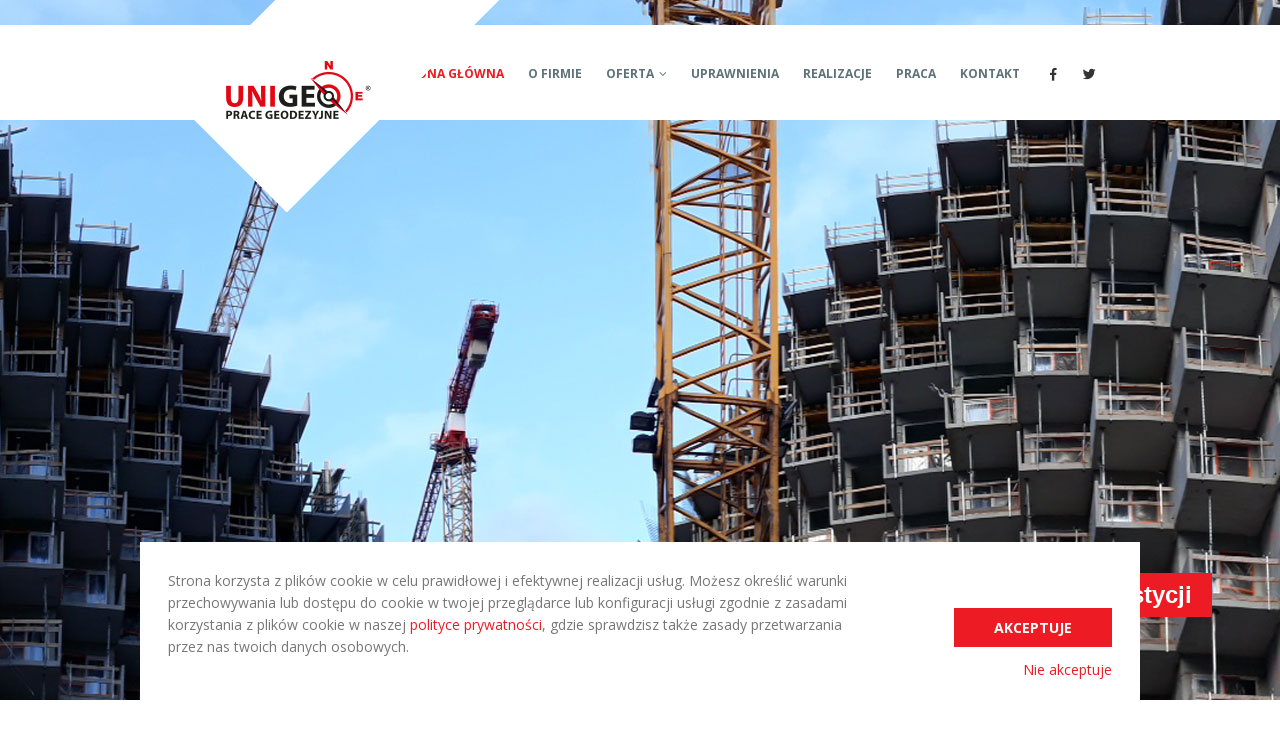

--- FILE ---
content_type: text/html; charset=UTF-8
request_url: https://www.unigeo.pl/
body_size: 15459
content:
<!DOCTYPE html>
<html lang="pl-PL">
<head>
	<meta charset="UTF-8">
	<!--[if IE]><meta http-equiv='X-UA-Compatible' content='IE=edge,chrome=1'><![endif]-->
	<meta name="viewport" content="width=device-width, initial-scale=1.0, minimum-scale=1.0">
	<link rel="profile" href="http://gmpg.org/xfn/11" />
	<link rel="pingback" href="https://www.unigeo.pl/xmlrpc.php" />

		<link rel="shortcut icon" href="//www.unigeo.pl/wp-content/uploads/2020/01/favicon.ico" type="image/x-icon" />
		<link rel="apple-touch-icon" href="//www.unigeo.pl/wp-content/uploads/2020/01/apple-touch-icon_60x60.png">
		<link rel="apple-touch-icon" sizes="120x120" href="//www.unigeo.pl/wp-content/uploads/2020/01/apple-touch-icon_120x120.png">
		<link rel="apple-touch-icon" sizes="76x76" href="//www.unigeo.pl/wp-content/uploads/2020/01/apple-touch-icon_76x76.png">
		<link rel="apple-touch-icon" sizes="152x152" href="//www.unigeo.pl/wp-content/uploads/2020/01/apple-touch-icon_152x152.png">

<title>Home - Usługi Geodezyjne - Geodeta Bielsko-Biała</title>

<!-- This site is optimized with the Yoast SEO plugin v13.0 - https://yoast.com/wordpress/plugins/seo/ -->
<meta name="robots" content="max-snippet:-1, max-image-preview:large, max-video-preview:-1"/>
<link rel="canonical" href="https://www.unigeo.pl/" />
<meta property="og:locale" content="pl_PL" />
<meta property="og:type" content="website" />
<meta property="og:title" content="Home - Usługi Geodezyjne - Geodeta Bielsko-Biała" />
<meta property="og:url" content="https://www.unigeo.pl/" />
<meta property="og:site_name" content="Usługi Geodezyjne - Geodeta Bielsko-Biała" />
<meta name="twitter:card" content="summary_large_image" />
<meta name="twitter:title" content="Home - Usługi Geodezyjne - Geodeta Bielsko-Biała" />
<meta name="google-site-verification" content="google369099e8e995e5a1" />
<script type='application/ld+json' class='yoast-schema-graph yoast-schema-graph--main'>{"@context":"https://schema.org","@graph":[{"@type":"Organization","@id":"https://www.unigeo.pl/#organization","name":"UNIGEO PRACE GEODEZYJNE - GEODETA BIELSKO","url":"https://www.unigeo.pl/","sameAs":[],"logo":{"@type":"ImageObject","@id":"https://www.unigeo.pl/#logo","url":"https://www.unigeo.pl/wp-content/uploads/2020/01/unigeo_logo.png","width":262,"height":96,"caption":"UNIGEO PRACE GEODEZYJNE - GEODETA BIELSKO"},"image":{"@id":"https://www.unigeo.pl/#logo"}},{"@type":"WebSite","@id":"https://www.unigeo.pl/#website","url":"https://www.unigeo.pl/","name":"Us\u0142ugi Geodezyjne - Geodeta Bielsko-Bia\u0142a","description":"Kolejna witryna oparta na WordPressie","publisher":{"@id":"https://www.unigeo.pl/#organization"},"potentialAction":{"@type":"SearchAction","target":"https://www.unigeo.pl/?s={search_term_string}","query-input":"required name=search_term_string"}},{"@type":"WebPage","@id":"https://www.unigeo.pl/#webpage","url":"https://www.unigeo.pl/","inLanguage":"pl-PL","name":"Home - Us\u0142ugi Geodezyjne - Geodeta Bielsko-Bia\u0142a","isPartOf":{"@id":"https://www.unigeo.pl/#website"},"about":{"@id":"https://www.unigeo.pl/#organization"},"datePublished":"2016-07-15T08:32:51+00:00","dateModified":"2020-02-12T11:30:25+00:00"}]}</script>
<!-- / Yoast SEO plugin. -->

<link rel='dns-prefetch' href='//www.google.com' />
<link rel='dns-prefetch' href='//s.w.org' />
<link rel="alternate" type="application/rss+xml" title="Usługi Geodezyjne - Geodeta Bielsko-Biała &raquo; Kanał z wpisami" href="https://www.unigeo.pl/feed/" />
<link rel="alternate" type="application/rss+xml" title="Usługi Geodezyjne - Geodeta Bielsko-Biała &raquo; Kanał z komentarzami" href="https://www.unigeo.pl/comments/feed/" />
		<script type="text/javascript">
			window._wpemojiSettings = {"baseUrl":"https:\/\/s.w.org\/images\/core\/emoji\/12.0.0-1\/72x72\/","ext":".png","svgUrl":"https:\/\/s.w.org\/images\/core\/emoji\/12.0.0-1\/svg\/","svgExt":".svg","source":{"concatemoji":"https:\/\/www.unigeo.pl\/wp-includes\/js\/wp-emoji-release.min.js?ver=5.3.20"}};
			!function(e,a,t){var n,r,o,i=a.createElement("canvas"),p=i.getContext&&i.getContext("2d");function s(e,t){var a=String.fromCharCode;p.clearRect(0,0,i.width,i.height),p.fillText(a.apply(this,e),0,0);e=i.toDataURL();return p.clearRect(0,0,i.width,i.height),p.fillText(a.apply(this,t),0,0),e===i.toDataURL()}function c(e){var t=a.createElement("script");t.src=e,t.defer=t.type="text/javascript",a.getElementsByTagName("head")[0].appendChild(t)}for(o=Array("flag","emoji"),t.supports={everything:!0,everythingExceptFlag:!0},r=0;r<o.length;r++)t.supports[o[r]]=function(e){if(!p||!p.fillText)return!1;switch(p.textBaseline="top",p.font="600 32px Arial",e){case"flag":return s([127987,65039,8205,9895,65039],[127987,65039,8203,9895,65039])?!1:!s([55356,56826,55356,56819],[55356,56826,8203,55356,56819])&&!s([55356,57332,56128,56423,56128,56418,56128,56421,56128,56430,56128,56423,56128,56447],[55356,57332,8203,56128,56423,8203,56128,56418,8203,56128,56421,8203,56128,56430,8203,56128,56423,8203,56128,56447]);case"emoji":return!s([55357,56424,55356,57342,8205,55358,56605,8205,55357,56424,55356,57340],[55357,56424,55356,57342,8203,55358,56605,8203,55357,56424,55356,57340])}return!1}(o[r]),t.supports.everything=t.supports.everything&&t.supports[o[r]],"flag"!==o[r]&&(t.supports.everythingExceptFlag=t.supports.everythingExceptFlag&&t.supports[o[r]]);t.supports.everythingExceptFlag=t.supports.everythingExceptFlag&&!t.supports.flag,t.DOMReady=!1,t.readyCallback=function(){t.DOMReady=!0},t.supports.everything||(n=function(){t.readyCallback()},a.addEventListener?(a.addEventListener("DOMContentLoaded",n,!1),e.addEventListener("load",n,!1)):(e.attachEvent("onload",n),a.attachEvent("onreadystatechange",function(){"complete"===a.readyState&&t.readyCallback()})),(n=t.source||{}).concatemoji?c(n.concatemoji):n.wpemoji&&n.twemoji&&(c(n.twemoji),c(n.wpemoji)))}(window,document,window._wpemojiSettings);
		</script>
		<style type="text/css">
img.wp-smiley,
img.emoji {
	display: inline !important;
	border: none !important;
	box-shadow: none !important;
	height: 1em !important;
	width: 1em !important;
	margin: 0 .07em !important;
	vertical-align: -0.1em !important;
	background: none !important;
	padding: 0 !important;
}
</style>
	<link rel='stylesheet' id='wp-block-library-css'  href='https://www.unigeo.pl/wp-includes/css/dist/block-library/style.min.css?ver=5.3.20' type='text/css' media='all' />
<link rel='stylesheet' id='wp-block-library-theme-css'  href='https://www.unigeo.pl/wp-includes/css/dist/block-library/theme.min.css?ver=5.3.20' type='text/css' media='all' />
<link rel='stylesheet' id='contact-form-7-css'  href='https://www.unigeo.pl/wp-content/plugins/contact-form-7/includes/css/styles.css?ver=5.1.6' type='text/css' media='all' />
<link rel='stylesheet' id='rs-plugin-settings-css'  href='https://www.unigeo.pl/wp-content/plugins/revslider/public/assets/css/rs6.css?ver=6.1.3' type='text/css' media='all' />
<style id='rs-plugin-settings-inline-css' type='text/css'>
#rs-demo-id {}
.tparrows:before{color:#ed1c24;text-shadow:0 0 3px #fff;}.revslider-initialised .tp-loader{z-index:18;}
</style>
<!--[if lt IE 9]>
<link rel='stylesheet' id='vc_lte_ie9-css'  href='https://www.unigeo.pl/wp-content/plugins/js_composer/assets/css/vc_lte_ie9.min.css?ver=6.0.5' type='text/css' media='screen' />
<![endif]-->
<link rel='stylesheet' id='js_composer_front-css'  href='https://www.unigeo.pl/wp-content/plugins/js_composer/assets/css/js_composer.min.css?ver=6.0.5' type='text/css' media='all' />
<link rel='stylesheet' id='bootstrap-css'  href='https://www.unigeo.pl/wp-content/uploads/porto_styles/bootstrap.css?ver=5.2.0' type='text/css' media='all' />
<link rel='stylesheet' id='porto-plugins-css'  href='https://www.unigeo.pl/wp-content/themes/unigeo/css/plugins.css?ver=5.3.20' type='text/css' media='all' />
<link rel='stylesheet' id='porto-theme-css'  href='https://www.unigeo.pl/wp-content/themes/unigeo/css/theme.css?ver=5.3.20' type='text/css' media='all' />
<link rel='stylesheet' id='porto-shortcodes-css'  href='https://www.unigeo.pl/wp-content/themes/unigeo/css/shortcodes.css?ver=5.2.0' type='text/css' media='all' />
<link rel='stylesheet' id='porto-dynamic-style-css'  href='https://www.unigeo.pl/wp-content/uploads/porto_styles/dynamic_style.css?ver=5.2.0' type='text/css' media='all' />
<link rel='stylesheet' id='porto-style-css'  href='https://www.unigeo.pl/wp-content/themes/unigeo/style.css?ver=5.3.20' type='text/css' media='all' />
<style id='porto-style-inline-css' type='text/css'>
.section-custom-construction {
	overflow: hidden;
}
.section-custom-construction .container {
	position: relative;
}
.section-custom-construction .container:after {
	background: #ed1c24 none repeat scroll 0 0;
	bottom: -220px;
	content: "";
	height: 200px;
	position: absolute;
	right: 0;
	transform: rotate(50deg);
	width: 200px;
	z-index: 1;
}
.section-custom-construction .container:before {
	background: #000 none repeat scroll 0 0;
	bottom: -235px;
	content: "";
	height: 200px;
	position: absolute;
	right: 75px;
	transform: rotate(50deg);
	width: 200px;
	z-index: 2;
}

@media (min-width: 992px) {
	.section-custom-construction-2 {
		overflow: hidden;
		position: relative;
		padding-bottom: 80px;
	}
	.section-custom-construction-2:after {
		background: #ed1c24 none repeat scroll 0 0;
		bottom: -140px;
		content: "";
		height: 200px;
		left: 25px;
		position: absolute;
		transform: rotate(50deg);
		width: 200px;
		z-index: 1;
	}
}

.left-icon .porto-sicon-left .porto-sicon-img {
    margin-right: 25px;
}
.owl-carousel.rounded-nav .owl-nav [class*="owl-"],
.owl-carousel.rounded-nav .owl-nav [class*="owl-"]:hover {
    border-radius: 0;
}
@media (min-width: 1170px) {
    .row-diamons-description {
        margin-top: -150px;
    }
}
@media (max-width: 1169px) {
    .home-concept-construction .upb_row_bg {
        background-image: none !important;
    }
}.vc_custom_1506478901675{background-image: url(//sw-themes.com/porto_dummy/wp-content/uploads/2016/07/home-concept-small.png?id=112) !important;}
	#header .logo,.side-header-narrow-bar-logo{max-width:130px;}@media (min-width:1330px){#header .logo{max-width:130px;}}@media (max-width:991px){#header .logo{max-width:130px;}}@media (max-width:767px){#header .logo{max-width:100px;}}@media (min-width:992px){}@media (max-width:991px){#header .header-main .header-left,#header .header-main .header-center,#header .header-main .header-right,.fixed-header #header .header-main .header-left,.fixed-header #header .header-main .header-right,.fixed-header #header .header-main .header-center{padding-top:15px;padding-bottom:15px}}.page-top .sort-source{position:static;text-align:center;margin-top:5px;border-width:0;}.page-top{padding-top:20px;padding-bottom:20px;}.page-top .page-title{padding-bottom:0;}@media (max-width:991px){.page-top .page-sub-title{margin-bottom:5px;margin-top:0;}.page-top .breadcrumbs-wrap{margin-bottom:5px;}}@media (min-width:992px){.page-top .page-title{min-height:0;line-height:1.25;}.page-top .page-sub-title{line-height:1.6;}}@media (min-width:1500px){.left-sidebar.col-lg-3,.right-sidebar.col-lg-3{-ms-flex:0 0 20%;flex:0 0 20%;max-width:20%;}.main-content.col-lg-9{-ms-flex:0 0 80%;flex:0 0 80%;max-width:80%;}.main-content.col-lg-6{-ms-flex:0 0 60%;flex:0 0 60%;max-width:60%;}}#footer{background-color:#e5e5e5 !important;}.btn-borders{padding:8px 14px;border-width:2px;}@media (min-width:992px){#header{padding-top:25px;}#header.logo-overlay-header .overlay-logo{top:-25px;}}@media (max-width:991px){#header .share-links{display:none;}.fixed-header #header .header-main{background:rgba(255,255,255,0.1);}}#nav-panel .mobile-nav-wrap{padding:10px !important;}@media (max-width:767px){#header .logo{max-width:130px;}}.page-top .page-title{text-transform:uppercase;font-size:2.6em;}.main-content,.left-sidebar,.right-sidebar{padding-top:50px;}@media (max-width:992px){.column2-left-sidebar .main-content,.column2-left-sidebar .main-content{-webkit-order:2;order:2;}.left-sidebar{padding-bottom:0;margin-top:0;}}#footer{padding-top:20px;padding-bottom:30px;min-height:400px;overflow:hidden;}@media (min-width:992px){#footer:after{content:"";background:#000;position:absolute;bottom:-233px;right:-177px;width:400px;height:400px;transform:rotate(50deg);z-index:1;}}#footer .container{padding-top:0;padding-bottom:0;}#footer .widgettitle,#footer .widget-title{margin-bottom:22px;}#footer .widgettitle,#footer .widget-title,#footer .widgettitle a,#footer .widget-title a{font-size:1.8em;font-weight:200;}#footer .footer-bottom{padding-top:0;padding-bottom:0;}.footer-bottom .container{border-top:1px solid #fff;}.footer-wrapper #footer .footer-bottom .container > div{padding-top:20px;}@media (min-width:992px){#footer .logo{margin-top:75px;}}#footer ul.list-footer-nav li{margin-bottom:13px;}#footer ul.list-footer-nav a{font-size:14px;text-decoration:none;}#footer .fa{display:inline-block;padding-right:2px;position:relative;top:1px;color:#000;}#footer .widget.widget_wysija{margin-bottom:-15px;}#footer form.widget_wysija{display:table;width:100%;position:relative;}#footer form.widget_wysija > *{display:table-caption;}#footer .widget_wysija .wysija-paragraph{display:table-cell;width:100%;vertical-align:bottom;position:relative;z-index:2;}#footer .wysija-paragraph label{display:none;}#footer .widget_wysija .wysija-input{max-width:100%;padding:12px;border-radius:0;border:1px solid #ccc;}#footer .widget_wysija .wysija-submit{border-radius:0;width:45px;padding:0;text-align:center;text-indent:-9999px;background:none;border:1px solid #ccc;position:relative;z-index:1;}#footer .widget .widget_wysija:after{content:'\e094';font-family:'Simple-Line-Icons';font-size:14px;text-indent:0;position:absolute;width:45px;height:100%;line-height:44px;text-align:center;right:0;top:0;background:#fff;}#footer .widget_wysija .wysija-submit:hover{background-color:rgba(0,0,0,0.1);border-color:#adadad;}.testimonial.testimonial-with-quotes blockquote p{font-size:20px;}.tparrows{background:transparent;}.tparrows:hover{background:transparent;}.tparrows:before{position:relative;z-index:1;color:#fff !important;text-shadow:none;}.tparrows:after{-webkit-transition:all 0.2s ease;-moz-transition:all 0.2s ease;transition:all 0.2s ease;background:#000 none repeat scroll 0 0;opacity:0.2;height:40px;margin:-40px 0 0;position:relative;transform:rotate(-45deg);width:40px;content:"";display:block;z-index:0;}.tparrows:hover:after{opacity:1;}.sort-source{font-size:0.9em;}.sort-source + hr{margin:30px 0;}hr{background:#dbdbdb;}.portfolio-item.outimage{text-align:left;}ul.portfolio-details{margin-left:0;}.portfolio-info,.portfolio-desc:first-child,ul.portfolio-details li h5:first-child{display:none;}.portfolio-medium .post-content,.portfolio-ajax-modal .post-content{margin-top:6px !important;}@media (min-width:768px){.portfolio-medium .col-md-8 > *,.portfolio-ajax-modal .col-md-8 > *{margin-left:15px;}}@media (min-width:992px){.portfolio-medium .col-lg-8 > *,.portfolio-ajax-modal .col-lg-8 > *{margin-left:15px;}}.menu-company-container > .menu li{padding:0;position:relative;}.menu-company-container li:before{position:absolute;left:7px;top:50%;margin-top:-11px;margin-left:0 !important;animation:none !important;}.menu-company-container li a{display:block;padding:8px 0 8px 18px;}.menu-company-container li.active a{background-color:#eee;font-weight:bold;color:inherit;}.menu-company-container li:hover a{background-color:#eee;color:inherit;}#footer .widget .widget_wysija{max-width:none;}.rtl .section-custom-construction .container:before{right:auto;left:75px;}.rtl .section-custom-construction .container:after{right:auto;left:0;}.rtl .home-concept-construction .upb_row_bg,.rtl .section-parallax > .vc_parallax-inner{-moz-transform:scaleX(-1);-o-transform:scaleX(-1);-webkit-transform:scaleX(-1);transform:scaleX(-1);filter:FlipH;-ms-filter:FlipH;}.csstransforms3d .rtl .porto-diamonds .diamond{transform:rotate(45deg);}.rtl .porto-diamonds .content{transform:rotate(-45deg);}.rtl #footer .fa{padding-right:0;padding-left:2px;}.rtl .alignright{float:left;margin:4px 24px 7px 0;}.rtl .alignleft{float:right;margin:4px 0 7px 24px;}.rtl .portfolio-item.outimage{text-align:right;}.rtl .fa-angle-right:before{content:"\f104";}@media (min-width:992px){.rtl .section-custom-construction-2:after{left:0;right:25px;background:#eb0006 none repeat scroll 0 0;}.rtl #footer:after{right:auto;left:-177px;transform:rotate(-50deg);}}.home-concept-construction{background-size:initial;background-position:50% 63%;background-repeat:no-repeat;}
</style>
<!--[if lt IE 10]>
<link rel='stylesheet' id='porto-ie-css'  href='https://www.unigeo.pl/wp-content/themes/unigeo/css/ie.css?ver=5.3.20' type='text/css' media='all' />
<![endif]-->
<script type='text/javascript' src='https://www.unigeo.pl/wp-includes/js/jquery/jquery.js?ver=1.12.4-wp'></script>
<script type='text/javascript' src='https://www.unigeo.pl/wp-includes/js/jquery/jquery-migrate.min.js?ver=1.4.1'></script>
<script type='text/javascript' src='https://www.unigeo.pl/wp-content/plugins/revslider/public/assets/js/revolution.tools.min.js?ver=6.0'></script>
<script type='text/javascript' src='https://www.unigeo.pl/wp-content/plugins/revslider/public/assets/js/rs6.min.js?ver=6.1.3'></script>
<link rel='https://api.w.org/' href='https://www.unigeo.pl/wp-json/' />
<link rel="EditURI" type="application/rsd+xml" title="RSD" href="https://www.unigeo.pl/xmlrpc.php?rsd" />
<link rel="wlwmanifest" type="application/wlwmanifest+xml" href="https://www.unigeo.pl/wp-includes/wlwmanifest.xml" /> 
<meta name="generator" content="WordPress 5.3.20" />
<link rel='shortlink' href='https://www.unigeo.pl/' />
<link rel="alternate" type="application/json+oembed" href="https://www.unigeo.pl/wp-json/oembed/1.0/embed?url=https%3A%2F%2Fwww.unigeo.pl%2F" />
<link rel="alternate" type="text/xml+oembed" href="https://www.unigeo.pl/wp-json/oembed/1.0/embed?url=https%3A%2F%2Fwww.unigeo.pl%2F&#038;format=xml" />
		<script type="text/javascript">
		WebFontConfig = {
			google: { families: [ 'Open+Sans:200,300,400,500,600,700,800','Shadows+Into+Light:400,700','Playfair+Display:400,700' ] }
		};
		(function(d) {
			var wf = d.createElement('script'), s = d.scripts[0];
			wf.src = 'https://www.unigeo.pl/wp-content/themes/unigeo/js/libs/webfont.js';
			wf.async = true;
			s.parentNode.insertBefore(wf, s);
		})(document);</script>
		<style type="text/css">.recentcomments a{display:inline !important;padding:0 !important;margin:0 !important;}</style><meta name="generator" content="Powered by WPBakery Page Builder - drag and drop page builder for WordPress."/>
<meta name="generator" content="Powered by Slider Revolution 6.1.3 - responsive, Mobile-Friendly Slider Plugin for WordPress with comfortable drag and drop interface." />
<script type="text/javascript">function setREVStartSize(t){try{var h,e=document.getElementById(t.c).parentNode.offsetWidth;if(e=0===e||isNaN(e)?window.innerWidth:e,t.tabw=void 0===t.tabw?0:parseInt(t.tabw),t.thumbw=void 0===t.thumbw?0:parseInt(t.thumbw),t.tabh=void 0===t.tabh?0:parseInt(t.tabh),t.thumbh=void 0===t.thumbh?0:parseInt(t.thumbh),t.tabhide=void 0===t.tabhide?0:parseInt(t.tabhide),t.thumbhide=void 0===t.thumbhide?0:parseInt(t.thumbhide),t.mh=void 0===t.mh||""==t.mh||"auto"===t.mh?0:parseInt(t.mh,0),"fullscreen"===t.layout||"fullscreen"===t.l)h=Math.max(t.mh,window.innerHeight);else{for(var i in t.gw=Array.isArray(t.gw)?t.gw:[t.gw],t.rl)void 0!==t.gw[i]&&0!==t.gw[i]||(t.gw[i]=t.gw[i-1]);for(var i in t.gh=void 0===t.el||""===t.el||Array.isArray(t.el)&&0==t.el.length?t.gh:t.el,t.gh=Array.isArray(t.gh)?t.gh:[t.gh],t.rl)void 0!==t.gh[i]&&0!==t.gh[i]||(t.gh[i]=t.gh[i-1]);var r,a=new Array(t.rl.length),n=0;for(var i in t.tabw=t.tabhide>=e?0:t.tabw,t.thumbw=t.thumbhide>=e?0:t.thumbw,t.tabh=t.tabhide>=e?0:t.tabh,t.thumbh=t.thumbhide>=e?0:t.thumbh,t.rl)a[i]=t.rl[i]<window.innerWidth?0:t.rl[i];for(var i in r=a[0],a)r>a[i]&&0<a[i]&&(r=a[i],n=i);var d=e>t.gw[n]+t.tabw+t.thumbw?1:(e-(t.tabw+t.thumbw))/t.gw[n];h=t.gh[n]*d+(t.tabh+t.thumbh)}void 0===window.rs_init_css&&(window.rs_init_css=document.head.appendChild(document.createElement("style"))),document.getElementById(t.c).height=h,window.rs_init_css.innerHTML+="#"+t.c+"_wrapper { height: "+h+"px }"}catch(t){console.log("Failure at Presize of Slider:"+t)}};</script>
<style type="text/css" title="dynamic-css" class="options-output">.alternative-font, a, .color-primary{color:#ed1c24;}.header-wrapper{background-color:#eaeff3;}#header .header-main{background-color:#ffffff;}#header, #header .header-main .header-contact .nav-top > li > a, #header .top-links > li.menu-item:before{color:#333333;}#header .header-top, .header-top .top-links>li.menu-item:after{color:#333333;}.page-top{background-color:#eaeff3;}#footer{background-color:#e5e5e5;background-repeat:no-repeat;background-position:center center;background-image:url('https://www.unigeo.pl/wp-content/uploads/2020/01/bg_footer.jpg');}#footer .footer-main{background-color:transparent;}#footer .footer-bottom{background-color:transparent;}#footer .footer-bottom, #footer .footer-bottom p, #footer .footer-bottom .widget > div > ul li, #footer .footer-bottom .widget > ul li{color:#ababab;}#header.sticky-header .searchform-popup .search-toggle{color:#777777;}#header.sticky-header .searchform-popup .search-toggle:hover{color:#ed1c24;}#mini-cart .cart-subtotal, #mini-cart .minicart-icon{color:#ed1c24;}.sticky-header #mini-cart .cart-subtotal, .sticky-header #mini-cart .minicart-icon, .sticky-header #mini-cart.minicart-arrow-alt .cart-head:after{color:#ed1c24;}</style><noscript><style> .wpb_animate_when_almost_visible { opacity: 1; }</style></noscript><style type="text/css">.BlockedBySmartCookieKit{display:none !important;}#SCK .SCK_Banner{display:none;}#SCK .SCK_Banner.visible{display:block;}.BlockedForCookiePreferences{background-color:#f6f6f6;border:1px solid #ed1c24;margin:1em;padding:2em;color:black;}#SCK .SCK_BannerContainer{background-color:#fff;position:fixed;padding:2em;bottom:1em;height:auto;width:100%;left:3%;z-index:99999999;box-sizing:border-box;max-height:calc(100vh - 2em);}#SCK #SCK_BannerTextContainer{display:block;}#SCK #SCK_BannerActions{display:block;line-height:1.2em;margin-top:2em;position:relative;}#SCK #SCK_BannerActionsContainer{display:block;text-align:right;float:right;}#SCK .SCK_Accept{cursor:pointer;padding:10px 40px;height:auto;width:auto;line-height:initial;border:none;border-radius:0;background-color:#ed1c24;background-image:none;color:#fff;text-shadow:none;text-transform:uppercase;font-weight:bold;transition:.2s;margin-bottom:0;float:right;}#SCK .SCK_Accept:hover{background-color:#000;text-shadow:0 0 1px #000}#SCK .SCK_Close{float:right;padding:10px 0;margin-right:30px;}@media(min-width:768px){#SCK #SCK_BannerTextContainer{float:left;width:75%;}#SCK #SCK_BannerActions{position:absolute;bottom:2em;right:2em;}#SCK .SCK_Accept{float:none;margin-bottom:15px;display:block;}#SCK .SCK_Close{float:none;padding:0;margin-right:0;}}@media(min-width:1000px){#SCK .SCK_BannerContainer{width:1000px;left:50%;margin-left:-500px;}}</style></head>
<body class="home page-template-default page page-id-143 wp-embed-responsive full blog-1  wpb-js-composer js-comp-ver-6.0.5 vc_responsive">

	<div class="page-wrapper"><!-- page wrapper -->

		
					<!-- header wrapper -->
			<div class="header-wrapper fixed-header">
								<header id="header" class="header-corporate header-12 logo-overlay-header">
	
	<div class="header-main">
		<div class="container">
			<div class="header-left">
					<a href="https://www.unigeo.pl/" title="Usługi Geodezyjne &#8211; Geodeta Bielsko-Biała - Kolejna witryna oparta na WordPressie" class="overlay-logo">
			<img class="img-responsive" src="//www.unigeo.pl/wp-content/uploads/2022/11/logo_unigeo_overlay.png" alt="Usługi Geodezyjne &#8211; Geodeta Bielsko-Biała" style="max-width:324px;" />		</a>
				<h1 class="logo">
		<a href="https://www.unigeo.pl/" title="Usługi Geodezyjne &#8211; Geodeta Bielsko-Biała - Kolejna witryna oparta na WordPressie"  rel="home">
		<img class="img-responsive standard-logo retina-logo" src="//www.unigeo.pl/wp-content/uploads/2022/11/unigeo_logo_2022.png" alt="Usługi Geodezyjne &#8211; Geodeta Bielsko-Biała" />	</a>
			</h1>
					</div>

			<div class="header-right">
								<div id="main-menu">
				<ul id="menu-menu-glowne" class="main-menu mega-menu show-arrow"><li id="nav-menu-item-292" class="menu-item menu-item-type-post_type menu-item-object-page menu-item-home current-menu-item page_item page-item-143 current_page_item active narrow"><a href="https://www.unigeo.pl/" class="current">Strona główna</a></li>
<li id="nav-menu-item-291" class="menu-item menu-item-type-post_type menu-item-object-page narrow"><a href="https://www.unigeo.pl/o-firmie/">O firmie</a></li>
<li id="nav-menu-item-286" class="menu-item menu-item-type-post_type menu-item-object-page menu-item-has-children has-sub narrow"><a href="https://www.unigeo.pl/oferta/">Oferta</a>
<div class="popup"><div class="inner" style=""><ul class="sub-menu">
	<li id="nav-menu-item-345" class="menu-item menu-item-type-post_type menu-item-object-page" data-cols="1"><a href="https://www.unigeo.pl/oferta/kompleksowa-obsluga-inwestycji/">Kompleksowa obsługa inwestycji</a></li>
	<li id="nav-menu-item-346" class="menu-item menu-item-type-post_type menu-item-object-page" data-cols="1"><a href="https://www.unigeo.pl/oferta/geodezyjna-obsluga-budowy-stadionow-lekkoatletycznych/">Geodezyjna obsługa budowy stadionów lekkoatletycznych</a></li>
</ul></div></div>
</li>
<li id="nav-menu-item-359" class="menu-item menu-item-type-post_type menu-item-object-page narrow"><a href="https://www.unigeo.pl/uprawnienia/">Uprawnienia</a></li>
<li id="nav-menu-item-406" class="menu-item menu-item-type-post_type menu-item-object-page narrow"><a href="https://www.unigeo.pl/realizacje/">Realizacje</a></li>
<li id="nav-menu-item-295" class="menu-item menu-item-type-post_type menu-item-object-page narrow"><a href="https://www.unigeo.pl/aktualnosci/">Praca</a></li>
<li id="nav-menu-item-281" class="menu-item menu-item-type-post_type menu-item-object-page narrow"><a href="https://www.unigeo.pl/kontakt/">Kontakt</a></li>
</ul>				</div>
				<div class="share-links">		<a target="_blank"  rel="nofollow" class="share-facebook" href="#" title="Facebook"></a>
				<a target="_blank"  rel="nofollow" class="share-twitter" href="#" title="Twitter"></a>
		</div>
								<a class="mobile-toggle"><i class="fas fa-bars"></i></a>
			</div>
		</div>
		
<div id="nav-panel">
	<div class="container">
		<div class="mobile-nav-wrap">
		<div class="menu-wrap"><ul id="menu-menu-glowne-1" class="mobile-menu accordion-menu"><li id="accordion-menu-item-292" class="menu-item menu-item-type-post_type menu-item-object-page menu-item-home current-menu-item page_item page-item-143 current_page_item active"><a href="https://www.unigeo.pl/" class="current">Strona główna</a></li>
<li id="accordion-menu-item-291" class="menu-item menu-item-type-post_type menu-item-object-page"><a href="https://www.unigeo.pl/o-firmie/">O firmie</a></li>
<li id="accordion-menu-item-286" class="menu-item menu-item-type-post_type menu-item-object-page menu-item-has-children has-sub"><a href="https://www.unigeo.pl/oferta/">Oferta</a>
<span class="arrow"></span><ul class="sub-menu">
	<li id="accordion-menu-item-345" class="menu-item menu-item-type-post_type menu-item-object-page"><a href="https://www.unigeo.pl/oferta/kompleksowa-obsluga-inwestycji/">Kompleksowa obsługa inwestycji</a></li>
	<li id="accordion-menu-item-346" class="menu-item menu-item-type-post_type menu-item-object-page"><a href="https://www.unigeo.pl/oferta/geodezyjna-obsluga-budowy-stadionow-lekkoatletycznych/">Geodezyjna obsługa budowy stadionów lekkoatletycznych</a></li>
</ul>
</li>
<li id="accordion-menu-item-359" class="menu-item menu-item-type-post_type menu-item-object-page"><a href="https://www.unigeo.pl/uprawnienia/">Uprawnienia</a></li>
<li id="accordion-menu-item-406" class="menu-item menu-item-type-post_type menu-item-object-page"><a href="https://www.unigeo.pl/realizacje/">Realizacje</a></li>
<li id="accordion-menu-item-295" class="menu-item menu-item-type-post_type menu-item-object-page"><a href="https://www.unigeo.pl/aktualnosci/">Praca</a></li>
<li id="accordion-menu-item-281" class="menu-item menu-item-type-post_type menu-item-object-page"><a href="https://www.unigeo.pl/kontakt/">Kontakt</a></li>
</ul></div>		</div>
	</div>
</div>
	</div>
</header>

							</div>
			<!-- end header wrapper -->
		
		
				<div class="banner-container">
			<div id="banner-wrapper" class="">
				
			<!-- START Demo Construction REVOLUTION SLIDER 6.1.3 --><p class="rs-p-wp-fix"></p>
			<rs-module-wrap id="rev_slider_1_1_wrapper" data-source="gallery" style="background:#eaeaea;padding:0;margin:0px auto;margin-top:0;margin-bottom:0;max-width:">
				<rs-module id="rev_slider_1_1" style="display:none;" data-version="6.1.3">
					<rs-slides>
						<rs-slide data-key="rs-5" data-title="Slide" data-thumb="//www.unigeo.pl/wp-content/uploads/2020/02/unigeo-panorana-3-100x50.jpg" data-anim="ei:d;eo:d;s:d;r:0;t:fade;sl:d;">
							<img src="//www.unigeo.pl/wp-content/uploads/2020/02/unigeo-panorana-3.jpg" title="unigeo-panorana-3" width="1920" height="700" class="rev-slidebg" data-no-retina>
<!--
							--><rs-layer
								id="slider-1-slide-5-layer-1" 
								data-type="text"
								data-color="rgba(255,255,255,1)"
								data-rsp_ch="on"
								data-xy="x:r;xo:13px;y:b;yo:83px;"
								data-text="s:24;l:24;fw:800;"
								data-padding="t:10;r:20;b:10;l:60;"
								data-frame_0="x:100%;tp:600;"
								data-frame_1="tp:600;e:Power2.easeInOut;st:500;sp:1000;"
								data-frame_999="st:w;sp:1000;auto:true;"
								style="z-index:5;background:url('https://www.unigeo.pl/wp-content/uploads/2020/01/bg_slider_1tekst.png') no-repeat center center;background-size:cover;font-family:'Arial Black', Gadget, sans-serif;"
							>Kompleksowa obsługa inwestycji 
							</rs-layer><!--
-->						</rs-slide>
						<rs-slide data-key="rs-2" data-title="Slide" data-thumb="//www.unigeo.pl/wp-content/uploads/2020/02/slider_unigeo_2-100x50.jpg" data-anim="ei:d;eo:d;s:d;r:0;t:fade;sl:d;">
							<img src="//www.unigeo.pl/wp-content/uploads/2020/02/slider_unigeo_2.jpg" title="slider_unigeo_2" width="1920" height="700" class="rev-slidebg" data-no-retina>
<!--
							--><rs-layer
								id="slider-1-slide-2-layer-1" 
								data-type="text"
								data-color="rgba(255,255,255,1)"
								data-rsp_ch="on"
								data-xy="x:r;xo:13px;y:b;yo:83px;"
								data-text="s:24;l:24;fw:800;"
								data-padding="t:10;r:20;b:10;l:60;"
								data-frame_0="x:100%;tp:600;"
								data-frame_1="tp:600;e:Power2.easeInOut;st:500;sp:1000;"
								data-frame_999="st:w;sp:1000;auto:true;"
								style="z-index:5;background:url('https://www.unigeo.pl/wp-content/uploads/2020/01/bg_slider_1tekst.png') no-repeat center center;background-size:cover;font-family:'Arial Black', Gadget, sans-serif;"
							>Profesjonalizm mierzony doświadczeniem 
							</rs-layer><!--
-->						</rs-slide>
						<rs-slide data-key="rs-4" data-title="Slide" data-thumb="//www.unigeo.pl/wp-content/uploads/2020/02/slider_unigeo_1-100x50.jpg" data-anim="ei:d;eo:d;s:d;r:0;t:fade;sl:d;">
							<img src="//www.unigeo.pl/wp-content/uploads/2020/02/slider_unigeo_1.jpg" title="slider_unigeo_1" width="1920" height="700" class="rev-slidebg" data-no-retina>
<!--
							--><rs-layer
								id="slider-1-slide-4-layer-1" 
								data-type="text"
								data-color="rgba(255,255,255,1)"
								data-rsp_ch="on"
								data-xy="x:r;xo:13px;y:b;yo:83px;"
								data-text="s:24;l:24;fw:800;"
								data-padding="t:10;r:20;b:10;l:60;"
								data-frame_0="x:100%;tp:600;"
								data-frame_1="tp:600;e:Power2.easeInOut;st:500;sp:1000;"
								data-frame_999="st:w;sp:1000;auto:true;"
								style="z-index:5;background:url('https://www.unigeo.pl/wp-content/uploads/2020/01/bg_slider_1tekst.png') no-repeat center center;background-size:cover;font-family:'Arial Black', Gadget, sans-serif;"
							>Kompleksowa obsługa inwestycji 
							</rs-layer><!--
-->						</rs-slide>
					</rs-slides>
					<rs-progress class="rs-bottom" style="visibility: hidden !important;"></rs-progress>
				</rs-module>
				<script type="text/javascript">
					setREVStartSize({c: 'rev_slider_1_1',rl:[1240,1024,778,480],el:[700],gw:[1170],gh:[700],layout:'fullwidth',mh:"0"});
					var	revapi1,
						tpj;
					jQuery(function() {
						tpj = jQuery;
						if(tpj("#rev_slider_1_1").revolution == undefined){
							revslider_showDoubleJqueryError("#rev_slider_1_1");
						}else{
							revapi1 = tpj("#rev_slider_1_1").show().revolution({
								jsFileLocation:"//www.unigeo.pl/wp-content/plugins/revslider/public/assets/js/",
								visibilityLevels:"1240,1024,778,480",
								gridwidth:1170,
								gridheight:700,
								minHeight:"",
								spinner:"spinner3",
								editorheight:"700,768,960,720",
								responsiveLevels:"1240,1024,778,480",
								disableProgressBar:"on",
								navigation: {
									mouseScrollNavigation:false,
									onHoverStop:false,
									touch: {
										touchenabled:true
									},
									arrows: {
										enable:true,
										style:"hesperiden",
										hide_onleave:true,
										left: {
											h_offset:30
										},
										right: {
											h_offset:30
										}
									}
								},
								fallbacks: {
									allowHTML5AutoPlayOnAndroid:true
								},
							});
						}
						
					});
				</script>
				<script>
					var htmlDivCss = '	#rev_slider_1_1_wrapper rs-loader.spinner3 div { background-color: #FFFFFF !important; } ';
					var htmlDiv = document.getElementById('rs-plugin-settings-inline-css');
					if(htmlDiv) {
						htmlDiv.innerHTML = htmlDiv.innerHTML + htmlDivCss;
					}else{
						var htmlDiv = document.createElement('div');
						htmlDiv.innerHTML = '<style>' + htmlDivCss + '</style>';
						document.getElementsByTagName('head')[0].appendChild(htmlDiv.childNodes[0]);
					}
				</script>
				<script>
					var htmlDivCss = unescape("%23rev_slider_1_1_wrapper%20.hesperiden.tparrows%20%7B%0A%09cursor%3Apointer%3B%0A%09background%3Argba%280%2C0%2C0%2C0.5%29%3B%0A%09width%3A40px%3B%0A%09height%3A40px%3B%0A%09position%3Aabsolute%3B%0A%09display%3Ablock%3B%0A%09z-index%3A1000%3B%0A%20%20%20%20border-radius%3A%2050%25%3B%0A%7D%0A%23rev_slider_1_1_wrapper%20.hesperiden.tparrows%3Ahover%20%7B%0A%09background%3A%23000000%3B%0A%7D%0A%23rev_slider_1_1_wrapper%20.hesperiden.tparrows%3Abefore%20%7B%0A%09font-family%3A%20%27revicons%27%3B%0A%09font-size%3A20px%3B%0A%09color%3A%23ffffff%3B%0A%09display%3Ablock%3B%0A%09line-height%3A%2040px%3B%0A%09text-align%3A%20center%3B%0A%7D%0A%23rev_slider_1_1_wrapper%20.hesperiden.tparrows.tp-leftarrow%3Abefore%20%7B%0A%09content%3A%20%27%5Ce82c%27%3B%0A%20%20%20%20margin-left%3A-3px%3B%0A%7D%0A%23rev_slider_1_1_wrapper%20.hesperiden.tparrows.tp-rightarrow%3Abefore%20%7B%0A%09content%3A%20%27%5Ce82d%27%3B%0A%20%20%20%20margin-right%3A-3px%3B%0A%7D%0A");
					var htmlDiv = document.getElementById('rs-plugin-settings-inline-css');
					if(htmlDiv) {
						htmlDiv.innerHTML = htmlDiv.innerHTML + htmlDivCss;
					}else{
						var htmlDiv = document.createElement('div');
						htmlDiv.innerHTML = '<style>' + htmlDivCss + '</style>';
						document.getElementsByTagName('head')[0].appendChild(htmlDiv.childNodes[0]);
					}
				</script>
				<script>
					var htmlDivCss = unescape("%0A%0A%0A");
					var htmlDiv = document.getElementById('rs-plugin-settings-inline-css');
					if(htmlDiv) {
						htmlDiv.innerHTML = htmlDiv.innerHTML + htmlDivCss;
					}else{
						var htmlDiv = document.createElement('div');
						htmlDiv.innerHTML = '<style>' + htmlDivCss + '</style>';
						document.getElementsByTagName('head')[0].appendChild(htmlDiv.childNodes[0]);
					}
				</script>
			</rs-module-wrap>
			<!-- END REVOLUTION SLIDER -->
			</div>
		</div>
	
		<div id="main" class="column1 wide clearfix no-breadcrumbs"><!-- main -->

			<div class="container-fluid">
			<div class="row main-content-wrap">

			<!-- main content -->
			<div class="main-content col-lg-12">

			
	<div id="content" role="main">
				
			<article class="post-143 page type-page status-publish hentry">
				
				<span class="entry-title" style="display: none;">Home</span><span class="vcard" style="display: none;"><span class="fn"><a href="https://www.unigeo.pl/author/unigeo_admin/" title="Wpisy od Unigeo_admin" rel="author">Unigeo_admin</a></span></span><span class="updated" style="display:none">2020-02-12T12:30:25+01:00</span>
				<div class="page-content">
					<div class="vc_row wpb_row p-t-xxl p-b-xxl porto-inner-container"><div class="porto-wrap-container container"><div class="row"><div class="vc_column_container col-md-12 col-lg-4"><div class="wpb_wrapper vc_column-inner"><h2  class="vc_custom_heading m-t-md m-b-none align-left">Usługi geodezyjne Bielsko</h2>
	<div class="wpb_text_column wpb_content_element  lead m-b-none" >
		<div class="wpb_wrapper">
			<p>Powiat Bielski, Cieszyński</p>

		</div>
	</div>
</div></div><div class="vc_column_container col-md-2 d-lg-block d-none"><div class="wpb_wrapper vc_column-inner">
	<div class="wpb_single_image wpb_content_element vc_align_left   m-t-n-xs m-b-none">
		<div class="wpb_wrapper">
			
			<div class="vc_single_image-wrapper   vc_box_border_grey"><img class="vc_single_image-img"  src="//sw-themes.com/porto_dummy/wp-content/uploads/images/dotted-line-angle.png" alt="external" /></div>
		</div>
	</div>
</div></div><div class="vc_column_container col-md-12 col-lg-6"><div class="wpb_wrapper vc_column-inner">
	<div class="wpb_text_column wpb_content_element  m-t-md m-b-none" >
		<div class="wpb_wrapper">
			<p>Firma <strong>&#8220;UNIGEO&#8221;</strong> Prace geodezyjne została założona w 2002 roku. Stanowimy wykwalifikowany zespół specjalistów, który poprzez zdobyte doświadczenie i wieloletnią praktykę z powodzeniem rzetelnie i terminowo wykonuje zlecone prace z zakresu geodezji.<br />
Posiadamy stosowne uprawnienia zawodowe, pozwalające realizować pełny zakres prac geodezyjnych. Podejmujemy zlecenia wymagające dużego doświadczenia i wiedzy od wykonawcy. Przede wszystkim są to sprawy dotyczące granic, analizy stanów prawnych nieruchomości gruntowych i budynkowych. Specjalizujemy się również w kompleksowej obsłudze inwestycji budowlanych, w tym dużych obiektów jak biurowce, hale, stadiony.</p>
<p><a href="https://www.unigeo.pl/o-firmie/">Więcej o Nas »</a></p>

		</div>
	</div>
</div></div></div></div></div><div data-vc-full-width="true" data-vc-full-width-init="false" class="vc_row wpb_row section-custom-construction section section-default mt-0 mb-0 section-no-borders porto-inner-container"><div class="porto-wrap-container container"><div class="row"><div class="vc_column_container col-md-12"><div class="wpb_wrapper vc_column-inner"><h2  class="vc_custom_heading m-t-md m-b-none align-left">Oferta</h2>
	<div class="wpb_text_column wpb_content_element  lead m-b-xl" >
		<div class="wpb_wrapper">
			<p>Przeczytaj czym się zajmujemy</p>

		</div>
	</div>
<div class="vc_row wpb_row vc_inner row"><div class="vc_column_container col-md-6" data-appear-animation="fadeInUp"><div class="wpb_wrapper vc_column-inner"><div class="porto-sicon-box style_3 left-icon"><div class="porto-sicon-left"><div id="porto-icon-242021264696c6649b43ee" class="porto-just-icon-wrapper" style="text-align:center;">
<div class="porto-sicon-img" style="display:inline-block;font-size: 50px;" >
	<img class="img-icon" alt="" src="https://www.unigeo.pl/wp-content/uploads/2020/01/geodezyjna-obsluga-inwestycji.png" width="68" height="59" />
</div></div></div><div class="porto-sicon-body"><div class="porto-sicon-header" ><h3 class="porto-sicon-title" style="font-size:20px;">Geodezyjna obsługa inwestycji</h3></div> <!-- header --><div class="porto-sicon-description" style="">Kompleksowa <strong>geodezyjna obsługa inwestycji</strong> budowlanych w tym obiektów wielkopowierzchniowych jak galerie handlowe, drogi, mosty.<br />
Wykonujemy obsługę geodezyjną lądowisk, obsługę geodezyjną budowy i linii energetycznych.<a class="porto-sicon-read xx" href="https://www.unigeo.pl/oferta/kompleksowa-obsluga-inwestycji/"   >Przeczytaj więcej<span>&nbsp;&raquo;</span></a></div> <!-- description --></div></div> <!-- porto-sicon-box --></div></div><div class="vc_column_container col-md-6" data-appear-animation="fadeInUp" data-appear-animation-delay="300"><div class="wpb_wrapper vc_column-inner"><div class="porto-sicon-box style_1 left-icon"><div class="porto-sicon-left"><div id="porto-icon-1700882324696c6649b5278" class="porto-just-icon-wrapper" style="text-align:center;">
<div class="porto-sicon-img" style="display:inline-block;font-size: 50px;" >
	<img class="img-icon" alt="" src="https://www.unigeo.pl/wp-content/uploads/2020/01/obsluga-stadionowpng.png" width="68" height="59" />
</div></div></div><div class="porto-sicon-body"><div class="porto-sicon-header" ><h3 class="porto-sicon-title" style="font-size:20px;">Geodezyjna obsługa budowy stadionów lekkoatletycznych</h3></div> <!-- header --><div class="porto-sicon-description" style="">Posiadamy niezbędne uprawnienia zgodne z zaleceniami Polskiego Związku Lekkiej Atletyki na obsługę geodezyjną w zakresie pomiarów specjalistycznych dla różnego rodzaju obiektów sportowych w szczególności stadionów lekkoatletycznych czy hal sportowych.<a class="porto-sicon-read xx" href="https://www.unigeo.pl/oferta/geodezyjna-obsluga-budowy-stadionow-lekkoatletycznych/"   >Przeczytaj więcej<span>&nbsp;&raquo;</span></a></div> <!-- description --></div></div> <!-- porto-sicon-box --></div></div></div><div class="vc_row wpb_row vc_inner row"><div class="vc_column_container col-md-6" data-appear-animation="fadeInUp"><div class="wpb_wrapper vc_column-inner"><div class="porto-sicon-box style_2 left-icon"><div class="porto-sicon-left"><div id="porto-icon-2067054169696c6649b6514" class="porto-just-icon-wrapper" style="text-align:center;">
<div class="porto-sicon-img" style="display:inline-block;font-size: 50px;" >
	<img class="img-icon" alt="" src="https://www.unigeo.pl/wp-content/uploads/2020/01/nieruchomosci.png" width="68" height="59" />
</div></div></div><div class="porto-sicon-body"><div class="porto-sicon-header" ><h3 class="porto-sicon-title" style="font-size:20px;">Obsługa nieruchomości</h3></div> <!-- header --><div class="porto-sicon-description" style="">Wykonujemy usługi geodezyjne związane z obsługą nieruchomości rolnych i budowlanych. Sporządzanie dokumentacji geodezyjnej do celów prawnych, sporządzanie map do celów prawnych, dokumentów związanych z wykupem, zamianą, wywłaszczeniem działek ewidencyjnych, badanie stanu prawnego nieruchomości, ksiąg wieczystych, analiza dokumentacji oraz rozgraniczanie nieruchomości.<a class="porto-sicon-read xx" href="https://www.unigeo.pl/oferta/kompleksowa-obsluga-inwestycji/"   >Przeczytaj więcej<span>&nbsp;&raquo;</span></a></div> <!-- description --></div></div> <!-- porto-sicon-box --></div></div><div class="vc_column_container col-md-6" data-appear-animation="fadeInUp" data-appear-animation-delay="300"><div class="wpb_wrapper vc_column-inner"><div class="porto-sicon-box style_1 left-icon"><div class="porto-sicon-left"><div id="porto-icon-86319793696c6649b7405" class="porto-just-icon-wrapper" style="text-align:center;">
<div class="porto-sicon-img" style="display:inline-block;font-size: 50px;" >
	<img class="img-icon" alt="" src="https://www.unigeo.pl/wp-content/uploads/2020/01/mapy_geodezyjne.png" width="68" height="59" />
</div></div></div><div class="porto-sicon-body"><div class="porto-sicon-header" ><h3 class="porto-sicon-title" style="font-size:20px;">Mapy geodezyjne</h3></div> <!-- header --><div class="porto-sicon-description" style="">Sporządzanie map sytuacyjno &#8211; wysokościowych do celów projektowych (tzw. mapy geodezyjne), kompleksowa geodezyjna obsługa inwestycji budowlanych w tym obiektów wielkopowierzchniowych jak galerie handlowe. Mapy do celów projektowych, geodezyjna inwentaryzacja powykonawcza.<a class="porto-sicon-read xx" href="https://www.unigeo.pl/oferta/kompleksowa-obsluga-inwestycji/"   >Przeczytaj więcej<span>&nbsp;&raquo;</span></a></div> <!-- description --></div></div> <!-- porto-sicon-box --></div></div></div></div></div></div></div></div><div class="vc_row-full-width vc_clearfix"></div><div class="vc_row wpb_row home-concept-construction vc_custom_1506478901675 section section-parallax mt-0 mb-0 section-no-borders vc_row-has-fill porto-inner-container"><div class="porto-wrap-container container"><div class="row"><div class="vc_column_container col-md-12"><div class="wpb_wrapper vc_column-inner"><h2  class="vc_custom_heading m-t-md m-b-none align-left">Realizacje</h2>
	<div class="wpb_text_column wpb_content_element  lead m-b-xl" >
		<div class="wpb_wrapper">
			<p>Zobacz wybrane prace</p>

		</div>
	</div>
<div class="lightbox" data-plugin-options="{&quot;delegate&quot;:&quot;.diamond&quot;,&quot;type&quot;:&quot;image&quot;,&quot;gallery&quot;:{&quot;enabled&quot;:true}}"><ul class="porto-diamonds wpb_content_element">	<li>
		<a href="https://www.unigeo.pl/wp-content/uploads/2020/01/geodeta-bielsko-biala.jpg" class="diamond" title="Geodeta Bielsko">
			<div class="content">
				<img src="https://www.unigeo.pl/wp-content/uploads/2020/01/geodeta-bielsko-biala.jpg" alt="Geodeta Bielsko" class="img-responsive">
			</div>
		</a>
	</li>
	<li>
		<a href="https://www.unigeo.pl/wp-content/uploads/2020/01/geodeta-bielsko-1.jpg" class="diamond" title="Geodeta Bielsko-Biała">
			<div class="content">
				<img src="https://www.unigeo.pl/wp-content/uploads/2020/01/geodeta-bielsko-1.jpg" alt="Geodeta Bielsko-Biała" class="img-responsive">
			</div>
		</a>
	</li>
	<li>
		<a href="https://www.unigeo.pl/wp-content/uploads/2020/01/mapy-geodezyjne.jpg" class="diamond" title="Mapy geodezyjne">
			<div class="content">
				<img src="https://www.unigeo.pl/wp-content/uploads/2020/01/mapy-geodezyjne.jpg" alt="Mapy geodezyjne" class="img-responsive">
			</div>
		</a>
	</li>
	<li>
		<a href="https://www.unigeo.pl/wp-content/uploads/2020/01/geodezja.jpg" class="diamond diamond-sm" title="Geodezja Unigeo">
			<div class="content">
				<img src="https://www.unigeo.pl/wp-content/uploads/2020/01/geodezja.jpg" alt="Geodezja Unigeo" class="img-responsive">
			</div>
		</a>
	</li>
	<li>
		<a href="https://www.unigeo.pl/wp-content/uploads/2020/01/geodezyjna-obsluga-inwestycji.jpg" class="diamond" title="Geodezyjna obsługa inwestycji">
			<div class="content">
				<img src="https://www.unigeo.pl/wp-content/uploads/2020/01/geodezyjna-obsluga-inwestycji.jpg" alt="Unigeo geodeta" class="img-responsive">
			</div>
		</a>
	</li>
	<li>
		<a href="https://www.unigeo.pl/wp-content/uploads/2020/01/unigeo-geodeta.jpg" class="diamond diamond-sm" title="Unigeo geodeta">
			<div class="content">
				<img src="https://www.unigeo.pl/wp-content/uploads/2020/01/unigeo-geodeta.jpg" alt="Unigeo geodeta" class="img-responsive">
			</div>
		</a>
	</li>
	<li>
		<a href="https://www.unigeo.pl/wp-content/uploads/2020/01/geodezja-unigeo-2.jpg" class="diamond diamond-sm" title="Wykonujemy obsługę geodezyjną budowy i linii energetycznych">
			<div class="content">
				<img src="https://www.unigeo.pl/wp-content/uploads/2020/01/geodezja-unigeo-2.jpg" alt="Wykonujemy obsługę geodezyjną budowy i linii energetycznych" class="img-responsive">
			</div>
		</a>
	</li>
</ul></div><div class="vc_row wpb_row vc_inner row"><div class="row-diamons-description vc_column_container col-md-6"><div class="wpb_wrapper vc_column-inner">
	<div class="wpb_text_column wpb_content_element  m-b-md" >
		<div class="wpb_wrapper">
			<p>Firma jest posiada wieloletnie doświadczenie w geodezyjnej obsłudze inwestycji i z powodzeniem realizuje kolejne projekty i zadania, profesjonalnie służąc pomocą inwestorom. Zapewniamy usługi wysokiej jakości i w pełnym zakresie zarówno realizacyjnym jak prawnym. Posiadamy ubezpieczenie OC zawodowe, Nasi pracownicy to wysokiej klasy fachowcy.</p>

		</div>
	</div>
</div></div></div></div></div></div></div></div><div data-vc-parallax="1" data-vc-parallax-image="https://www.unigeo.pl/wp-content/uploads/2016/07/custom-header-bg-3.jpg" class="vc_row wpb_row section section-parallax mt-0 mb-0 section-no-borders vc_row-has-fill vc_general vc_parallax vc_parallax-content-moving porto-inner-container"><div class="porto-wrap-container container"><div class="row"><div class="vc_column_container col-md-6"><div class="wpb_wrapper vc_column-inner"></div></div><div class="vc_column_container col-md-12 col-lg-6"><div class="wpb_wrapper vc_column-inner"><div class="porto-carousel owl-carousel has-ccols ccols-1 m-t-xlg m-b-xlg" data-plugin-options="{&quot;stagePadding&quot;:0,&quot;margin&quot;:0,&quot;autoplay&quot;:false,&quot;autoplayTimeout&quot;:5000,&quot;autoplayHoverPause&quot;:false,&quot;items&quot;:1,&quot;lg&quot;:1,&quot;md&quot;:1,&quot;sm&quot;:1,&quot;xs&quot;:1,&quot;nav&quot;:false,&quot;dots&quot;:&quot;yes&quot;,&quot;animateIn&quot;:&quot;&quot;,&quot;animateOut&quot;:&quot;&quot;,&quot;loop&quot;:false,&quot;center&quot;:false,&quot;video&quot;:false,&quot;lazyLoad&quot;:false,&quot;fullscreen&quot;:false}"><div class="porto-testimonial wpb_content_element"><div class="testimonial testimonial-style-2 testimonial-with-quotes"><blockquote class="testimonial-carousel"><p>Spółka &#8220;Orange Polska S.A&#8221; niniejszym stwierdza, że firma &#8220;Unigeo Prace Geodezyjne mgr inż. Mateusz Kapusta z siedzibą w Bielsku-Białej. Wykonała czynności geodezyjne.</p></blockquote><div class="testimonial-author"><p><strong>Orange Polska S.A</strong><span>list referencyjny</span></p></div></div></div><div class="porto-testimonial wpb_content_element"><div class="testimonial testimonial-style-2 testimonial-with-quotes"><blockquote class="testimonial-carousel"><p>Spółka &#8220;Orange Polska S.A&#8221; niniejszym stwierdza, że firma &#8220;Unigeo Prace Geodezyjne mgr inż. Mateusz Kapusta z siedzibą w Bielsku-Białej. Wykonała czynności geodezyjne.</p></blockquote><div class="testimonial-author"><p><strong>Orange Polska S.A</strong><span>list referencyjny</span></p></div></div></div></div></div></div></div></div></div>
				</div>
			</article>

			<div class="">
			
						</div>

		
	</div>

		

</div><!-- end main content -->

<div class="sidebar-overlay"></div>

	</div>
	</div>


		
			
			</div><!-- end main -->

			
			<div class="footer-wrapper footer-reveal">

				
				
				<div id="footer" class="footer-1"
>
			<div class="footer-main">
			<div class="container">
				
									<div class="row">
														<div class="col-lg-4">
									<aside id="text-3" class="widget widget_text">			<div class="textwidget"><p><a href="#"><img alt="" class="img-responsive logo" width="110" src="https://www.unigeo.pl/wp-content/uploads/2022/11/unigeo_logo_2022.png"/></a></p>
</div>
		</aside>								</div>
																<div class="col-lg-4">
									<aside id="text-4" class="widget widget_text"><h3 class="widget-title">Nawigacja</h3>			<div class="textwidget"><div class="row">
<div class="col-lg-6">
<ul class="list list-footer-nav">
<li><a href="https://www.unigeo.pl/">Home</a></li>
<li><a href="https://www.unigeo.pl/o-firmie/">O firmie</a></li>
<li><a href="https://www.unigeo.pl/oferta/">Oferta</a></li>
<li><a href="https://www.unigeo.pl/aktualnosci/">Praca</a></li>
</ul>
</div>
<div class="col-lg-6">
<ul class="list list-footer-nav">
<li><a href="https://www.unigeo.pl/realizacje/">Realizacje</a></li>
<li><a href="https://www.unigeo.pl/uprawnienia/">Uprawnienia</a></li>
<li><a href="https://www.unigeo.pl/kontakt/">Kontakt</a></li>
<li><a href="https://www.unigeo.pl/polityka-prywatnosci/">Cookies i polityka prywatności</a></li>
</ul>
</div>
</div></div>
		</aside>								</div>
																<div class="col-lg-4">
									<aside id="text-5" class="widget widget_text"><h3 class="widget-title">Kontakt</h3>			<div class="textwidget"><p><i class="fa fa-phone"></i> +48 600 100 436 <i class="fa fa-envelope m-l-sm"></i> <a href="mailto:geodezja@unigeo.pl">geodezja@unigeo.pl</a><br /> <i class="fa fa-phone"></i> +48 600 100 GEO
</p>
<p></p>
<b>Unigeo - usługi geodezyjne Bielsko-Biała</b><br />
ul.Listopadowa 56/401, 43-300 Bielsko-Biała, woj. Śląskie 






</div>
		</aside>								</div>
													</div>
				
							</div>
		</div>
	
	<div class="footer-bottom">
	<div class="container">
		
					<div class="footer-center">
								<span class="footer-copyright">© Copyright 2020 Unigeo. All Rights Reserved.<br />
<span class="footer-studio">Wykonanie: <a href="https://www.facebook.com/Agencja.Reklamy.STUDIO.DAR">Agencja Reklamowa</a> <a href="http://www.studiodar.pl/"><img src="https://www.unigeo.pl/wp-content/uploads/2020/02/drukarnia-dar.jpg" alt="www.studiodar.pl" title="www.studiodar.pl" width="21" height="21"></a></span></span>			</div>
		
			</div>
</div>
</div>

				
			</div>

		
		
	</div><!-- end wrapper -->
	

<!--[if lt IE 9]>
<script src="https://www.unigeo.pl/wp-content/themes/unigeo/js/libs/html5shiv.min.js"></script>
<script src="https://www.unigeo.pl/wp-content/themes/unigeo/js/libs/respond.min.js"></script>
<![endif]-->

<link href="https://fonts.googleapis.com/css?family=Roboto:400" rel="stylesheet" property="stylesheet" media="all" type="text/css" >

		<script type="text/javascript">
		if(typeof revslider_showDoubleJqueryError === "undefined") {
			function revslider_showDoubleJqueryError(sliderID) {
				var err = "<div class='rs_error_message_box'>";
				err += "<div class='rs_error_message_oops'>Oops...</div>";
				err += "<div class='rs_error_message_content'>";
				err += "You have some jquery.js library include that comes after the Slider Revolution files js inclusion.<br>";
				err += "To fix this, you can:<br>&nbsp;&nbsp;&nbsp; 1. Set 'Module General Options' ->  'jQuery & OutPut Filters' -> 'Put JS to Body' to on";
				err += "<br>&nbsp;&nbsp;&nbsp; 2. Find the double jQuery.js inclusion and remove it";
				err += "</div>";
			err += "</div>";
				jQuery(sliderID).show().html(err);
			}
		}
		</script>
<script type='text/javascript'>
/* <![CDATA[ */
var NMOD_SCK_Options = {"acceptedCookieName":"CookiePreferences-www.unigeo.pl","acceptedCookieName_v1":"nmod_sck_policy_accepted-www.unigeo.pl","acceptedCookieLife":"365","runCookieKit":"1","debugMode":"0","remoteEndpoint":"https:\/\/www.unigeo.pl\/wp-admin\/admin-ajax.php","saveLogToServer":"1","managePlaceholders":"0","reloadPageWhenUserDisablesCookies":"0","acceptPolicyOnScroll":"0","searchTags":[]};
/* ]]> */
</script>
<script type='text/javascript' src='https://www.unigeo.pl/wp-content/plugins/smart-cookie-kit/js/sck.min_2019081301.js'></script>
<script type='text/javascript'>
/* <![CDATA[ */
var wpcf7 = {"apiSettings":{"root":"https:\/\/www.unigeo.pl\/wp-json\/contact-form-7\/v1","namespace":"contact-form-7\/v1"}};
/* ]]> */
</script>
<script type='text/javascript' src='https://www.unigeo.pl/wp-content/plugins/contact-form-7/includes/js/scripts.js?ver=5.1.6'></script>
<script type='text/javascript' src='https://www.unigeo.pl/wp-content/plugins/smart-cookie-kit/res/empty.js' data-blocked="https://www.google.com/recaptcha/api.js?render=6Lfly-oUAAAAACAg2mKHH4PSj6F7_ZJhFp982THa&#038;ver=3.0" data-sck_type="2" data-sck_unlock="statistics" data-sck_ref="Google reCAPTCHA" data-sck_index="1" class="BlockedBySmartCookieKit"></script>
<script type='text/javascript' src='https://www.unigeo.pl/wp-content/plugins/js_composer/assets/js/dist/js_composer_front.min.js?ver=6.0.5'></script>
<script type='text/javascript' src='https://www.unigeo.pl/wp-content/themes/unigeo/js/libs/popper.min.js?ver=1.12.5'></script>
<script type='text/javascript' src='https://www.unigeo.pl/wp-content/themes/unigeo/js/bootstrap.js?ver=4.1.3'></script>
<script type='text/javascript' src='https://www.unigeo.pl/wp-content/themes/unigeo/js/libs/jquery.cookie.min.js?ver=1.4.1'></script>
<script type='text/javascript' src='https://www.unigeo.pl/wp-content/themes/unigeo/js/libs/owl.carousel.min.js?ver=2.3.4'></script>
<script type='text/javascript' src='https://www.unigeo.pl/wp-content/themes/unigeo/js/libs/jquery.appear.min.js'></script>
<script type='text/javascript' src='https://www.unigeo.pl/wp-content/themes/unigeo/js/libs/jquery.fitvids.min.js?ver=1.1'></script>
<script type='text/javascript' src='https://www.unigeo.pl/wp-content/themes/unigeo/js/libs/jquery.matchHeight.min.js'></script>
<script type='text/javascript' async="async" src='https://www.unigeo.pl/wp-content/themes/unigeo/js/libs/modernizr.js?ver=2.8.3'></script>
<script type='text/javascript' async="async" src='https://www.unigeo.pl/wp-content/themes/unigeo/js/libs/jquery.magnific-popup.min.js?ver=1.1.0'></script>
<script type='text/javascript' src='https://www.unigeo.pl/wp-content/themes/unigeo/js/libs/jquery.waitforimages.min.js?ver=2.0.2'></script>
<script type='text/javascript'>
/* <![CDATA[ */
var js_porto_vars = {"rtl":"","ajax_url":"https:\/\/www.unigeo.pl\/wp-admin\/admin-ajax.php","change_logo":"0","container_width":"1300","grid_gutter_width":"30","show_sticky_header":"1","show_sticky_header_tablet":"1","show_sticky_header_mobile":"1","ajax_loader_url":"\/\/www.unigeo.pl\/wp-content\/themes\/unigeo\/images\/ajax-loader@2x.gif","category_ajax":"","prdctfltr_ajax":"","slider_loop":"1","slider_autoplay":"1","slider_autoheight":"1","slider_speed":"4000","slider_nav":"1","slider_nav_hover":"1","slider_margin":"","slider_dots":"1","slider_animatein":"","slider_animateout":"","product_thumbs_count":"4","product_zoom":"1","product_zoom_mobile":"1","product_image_popup":"1","zoom_type":"inner","zoom_scroll":"1","zoom_lens_size":"200","zoom_lens_shape":"square","zoom_contain_lens":"1","zoom_lens_border":"1","zoom_border_color":"#888888","zoom_border":"0","screen_lg":"1330","mfp_counter":"%curr% of %total%","mfp_img_error":"<a href=\"%url%\">The image<\/a> could not be loaded.","mfp_ajax_error":"<a href=\"%url%\">The content<\/a> could not be loaded.","popup_close":"Close","popup_prev":"Previous","popup_next":"Next","request_error":"The requested content cannot be loaded.<br\/>Please try again later.","loader_text":"Loading...","submenu_back":"Back","porto_nonce":"66fbd89c43","use_skeleton_screen":[]};
/* ]]> */
</script>
<script type='text/javascript' src='https://www.unigeo.pl/wp-content/themes/unigeo/js/theme.js?ver=5.2.0'></script>
<script type='text/javascript' async="async" src='https://www.unigeo.pl/wp-content/themes/unigeo/js/theme-async.js?ver=5.2.0'></script>
<script type='text/javascript' src='https://www.unigeo.pl/wp-includes/js/wp-embed.min.js?ver=5.3.20'></script>
<script type='text/javascript' src='https://www.unigeo.pl/wp-content/plugins/js_composer/assets/lib/bower/skrollr/dist/skrollr.min.js?ver=6.0.5'></script>
<script type="text/blocked" data-sck_type="1" data-sck_unlock="statistics" data-sck_ref="Google reCAPTCHA" data-sck_index="1" class="BlockedBySmartCookieKit">
( function( grecaptcha, sitekey, actions ) {

	var wpcf7recaptcha = {

		execute: function( action ) {
			grecaptcha.execute(
				sitekey,
				{ action: action }
			).then( function( token ) {
				var forms = document.getElementsByTagName( 'form' );

				for ( var i = 0; i < forms.length; i++ ) {
					var fields = forms[ i ].getElementsByTagName( 'input' );

					for ( var j = 0; j < fields.length; j++ ) {
						var field = fields[ j ];

						if ( 'g-recaptcha-response' === field.getAttribute( 'name' ) ) {
							field.setAttribute( 'value', token );
							break;
						}
					}
				}
			} );
		},

		executeOnHomepage: function() {
			wpcf7recaptcha.execute( actions[ 'homepage' ] );
		},

		executeOnContactform: function() {
			wpcf7recaptcha.execute( actions[ 'contactform' ] );
		},

	};

	grecaptcha.ready(
		wpcf7recaptcha.executeOnHomepage
	);

	document.addEventListener( 'change',
		wpcf7recaptcha.executeOnContactform, false
	);

	document.addEventListener( 'wpcf7submit',
		wpcf7recaptcha.executeOnHomepage, false
	);

} )(
	grecaptcha,
	'6Lfly-oUAAAAACAg2mKHH4PSj6F7_ZJhFp982THa',
	{"homepage":"homepage","contactform":"contactform"}
);
</script><div id="SCK"><div class="SCK_Banner" id="SCK_MaximizedBanner"><div class="SCK_BannerContainer"><div id="SCK_BannerTextContainer"><div id="SCK_BannerText"><p>Strona korzysta z plików cookie w celu prawidłowej i efektywnej realizacji usług. Możesz określić warunki przechowywania lub dostępu do cookie w twojej przeglądarce lub konfiguracji usługi zgodnie z zasadami korzystania z plików cookie w naszej <a href="https://www.unigeo.pl/polityka-prywatnosci/">polityce prywatności</a>, gdzie sprawdzisz także zasady przetwarzania przez nas twoich danych osobowych. </p>
</div></div><div id="SCK_BannerActions"><div id="SCK_BannerActionsContainer"><button class="SCK_Accept" data-textaccept="Akceptuje" data-textaccepted="Akceptuje"></button><a class="SCK_Close" href="#" data-textdisable="Nie akceptuje" data-textdisabled="Nie akceptuje"></a></div></div></div></div><div class="SCK_Banner" id="SCK_Placeholder"></div></div><script>;NMOD_SCK_Options.checkCompatibility=[{"ref":"Google reCAPTCHA","unlock":"statistics","index":1}];NMOD_SCK_Options.searchTags=[{"ref":1,"name":"Google reCAPTCHA","tags":[".g-recaptcha"]}];NMOD_SCK_Helper.init();</script>
</body>
</html>
